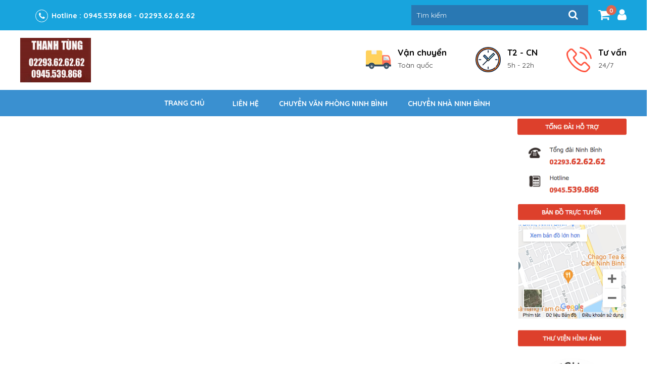

--- FILE ---
content_type: text/html; charset=UTF-8
request_url: https://chuyennhatrongoininhbinh.com/thanh-ly-sang-nhuong/
body_size: 5229
content:

<!DOCTYPE html>
<html lang="vi" >
<head>
	<meta charset="utf-8">
	<meta http-equiv="X-UA-Compatible" content="IE=edge">
	<meta name="viewport" content="width=device-width, initial-scale=1.0">
	<title>  Thanh lý, sang nhượng</title>
	<link href="https://fonts.googleapis.com/css?family=Roboto:300,300i,400,400i,500,500i,700,700i" rel="stylesheet">

		<!-- css -->
	<link rel="stylesheet" href="https://chuyennhatrongoininhbinh.com/wp-content/themes/tentenvn/css/slick.css">
	<link rel="stylesheet" href="https://chuyennhatrongoininhbinh.com/wp-content/themes/tentenvn/css/font-awesome.min.css">
	<link rel="stylesheet" href="https://chuyennhatrongoininhbinh.com/wp-content/themes/tentenvn/css/bootstrap.min.css">
	<link rel="stylesheet" href="https://chuyennhatrongoininhbinh.com/wp-content/themes/tentenvn/css/style.css">
	<!-- js -->
	<script src="https://chuyennhatrongoininhbinh.com/wp-content/themes/tentenvn/js/jquery.min.js"></script>
	<script src="https://chuyennhatrongoininhbinh.com/wp-content/themes/tentenvn/js/custom.js"></script>
	<link rel='dns-prefetch' href='//s.w.org' />
		<script type="text/javascript">
			window._wpemojiSettings = {"baseUrl":"https:\/\/s.w.org\/images\/core\/emoji\/11\/72x72\/","ext":".png","svgUrl":"https:\/\/s.w.org\/images\/core\/emoji\/11\/svg\/","svgExt":".svg","source":{"concatemoji":"https:\/\/chuyennhatrongoininhbinh.com\/wp-includes\/js\/wp-emoji-release.min.js?ver=5.0.24"}};
			!function(e,a,t){var n,r,o,i=a.createElement("canvas"),p=i.getContext&&i.getContext("2d");function s(e,t){var a=String.fromCharCode;p.clearRect(0,0,i.width,i.height),p.fillText(a.apply(this,e),0,0);e=i.toDataURL();return p.clearRect(0,0,i.width,i.height),p.fillText(a.apply(this,t),0,0),e===i.toDataURL()}function c(e){var t=a.createElement("script");t.src=e,t.defer=t.type="text/javascript",a.getElementsByTagName("head")[0].appendChild(t)}for(o=Array("flag","emoji"),t.supports={everything:!0,everythingExceptFlag:!0},r=0;r<o.length;r++)t.supports[o[r]]=function(e){if(!p||!p.fillText)return!1;switch(p.textBaseline="top",p.font="600 32px Arial",e){case"flag":return s([55356,56826,55356,56819],[55356,56826,8203,55356,56819])?!1:!s([55356,57332,56128,56423,56128,56418,56128,56421,56128,56430,56128,56423,56128,56447],[55356,57332,8203,56128,56423,8203,56128,56418,8203,56128,56421,8203,56128,56430,8203,56128,56423,8203,56128,56447]);case"emoji":return!s([55358,56760,9792,65039],[55358,56760,8203,9792,65039])}return!1}(o[r]),t.supports.everything=t.supports.everything&&t.supports[o[r]],"flag"!==o[r]&&(t.supports.everythingExceptFlag=t.supports.everythingExceptFlag&&t.supports[o[r]]);t.supports.everythingExceptFlag=t.supports.everythingExceptFlag&&!t.supports.flag,t.DOMReady=!1,t.readyCallback=function(){t.DOMReady=!0},t.supports.everything||(n=function(){t.readyCallback()},a.addEventListener?(a.addEventListener("DOMContentLoaded",n,!1),e.addEventListener("load",n,!1)):(e.attachEvent("onload",n),a.attachEvent("onreadystatechange",function(){"complete"===a.readyState&&t.readyCallback()})),(n=t.source||{}).concatemoji?c(n.concatemoji):n.wpemoji&&n.twemoji&&(c(n.twemoji),c(n.wpemoji)))}(window,document,window._wpemojiSettings);
		</script>
		<style type="text/css">
img.wp-smiley,
img.emoji {
	display: inline !important;
	border: none !important;
	box-shadow: none !important;
	height: 1em !important;
	width: 1em !important;
	margin: 0 .07em !important;
	vertical-align: -0.1em !important;
	background: none !important;
	padding: 0 !important;
}
</style>
<link rel='stylesheet' id='wp-block-library-css'  href='https://chuyennhatrongoininhbinh.com/wp-includes/css/dist/block-library/style.min.css?ver=5.0.24' type='text/css' media='all' />
<link rel='stylesheet' id='wc-block-style-css'  href='https://chuyennhatrongoininhbinh.com/wp-content/plugins/woocommerce/assets/css/blocks/style.css?ver=3.6.3' type='text/css' media='all' />
<link rel='stylesheet' id='siteorigin-panels-front-css'  href='https://chuyennhatrongoininhbinh.com/wp-content/plugins/siteorigin-panels/css/front-flex.min.css?ver=2.10.5' type='text/css' media='all' />
<link rel='stylesheet' id='woocommerce-layout-css'  href='https://chuyennhatrongoininhbinh.com/wp-content/plugins/woocommerce/assets/css/woocommerce-layout.css?ver=3.6.3' type='text/css' media='all' />
<link rel='stylesheet' id='woocommerce-smallscreen-css'  href='https://chuyennhatrongoininhbinh.com/wp-content/plugins/woocommerce/assets/css/woocommerce-smallscreen.css?ver=3.6.3' type='text/css' media='only screen and (max-width: 768px)' />
<link rel='stylesheet' id='woocommerce-general-css'  href='https://chuyennhatrongoininhbinh.com/wp-content/plugins/woocommerce/assets/css/woocommerce.css?ver=3.6.3' type='text/css' media='all' />
<style id='woocommerce-inline-inline-css' type='text/css'>
.woocommerce form .form-row .required { visibility: visible; }
</style>
<script type='text/javascript' src='https://chuyennhatrongoininhbinh.com/wp-includes/js/jquery/jquery.js?ver=1.12.4'></script>
<script type='text/javascript' src='https://chuyennhatrongoininhbinh.com/wp-includes/js/jquery/jquery-migrate.min.js?ver=1.4.1'></script>
<link rel='https://api.w.org/' href='https://chuyennhatrongoininhbinh.com/wp-json/' />
<link rel="canonical" href="https://chuyennhatrongoininhbinh.com/thanh-ly-sang-nhuong/" />
<link rel="alternate" type="application/json+oembed" href="https://chuyennhatrongoininhbinh.com/wp-json/oembed/1.0/embed?url=https%3A%2F%2Fchuyennhatrongoininhbinh.com%2Fthanh-ly-sang-nhuong%2F" />
<link rel="alternate" type="text/xml+oembed" href="https://chuyennhatrongoininhbinh.com/wp-json/oembed/1.0/embed?url=https%3A%2F%2Fchuyennhatrongoininhbinh.com%2Fthanh-ly-sang-nhuong%2F&#038;format=xml" />

<style>

</style>
<style>

p#shipping_address_1_field .required{
	display:none;
}
p#shipping_address_2_field .required{
	display:none;
}
p#shipping_city_field .required{
	display:none;
}
p#shipping_state_field .required{
	display:none;
}
p#shipping_postcode_field .required{
	display:none;
}
</style>	<noscript><style>.woocommerce-product-gallery{ opacity: 1 !important; }</style></noscript>
	                <style type="text/css" media="all"
                       id="siteorigin-panels-layouts-head">/* Layout 867 */ #pgc-867-0-0 { width:78%;width:calc(78% - ( 0.22 * 30px ) ) } #pl-867 #panel-867-0-0-0 , #pl-867 #panel-867-0-2-0 {  } #pgc-867-0-1 { width:2%;width:calc(2% - ( 0.98 * 30px ) ) } #pgc-867-0-2 { width:20%;width:calc(20% - ( 0.8 * 30px ) ) } #pl-867 .so-panel { margin-bottom:30px } #pl-867 .so-panel:last-child { margin-bottom:0px } #pg-867-0.panel-no-style, #pg-867-0.panel-has-style > .panel-row-style { -webkit-align-items:flex-start;align-items:flex-start } #pgc-867-0-2 { align-self:auto } @media (max-width:780px){ #pg-867-0.panel-no-style, #pg-867-0.panel-has-style > .panel-row-style { -webkit-flex-direction:column;-ms-flex-direction:column;flex-direction:column } #pg-867-0 > .panel-grid-cell , #pg-867-0 > .panel-row-style > .panel-grid-cell { width:100%;margin-right:0 } #pgc-867-0-0 , #pgc-867-0-1 { margin-bottom:30px } #pl-867 .panel-grid-cell { padding:0 } #pl-867 .panel-grid .panel-grid-cell-empty { display:none } #pl-867 .panel-grid .panel-grid-cell-mobile-last { margin-bottom:0px }  } </style></head>


<body class="page-template-default page page-id-867 wp-custom-logo siteorigin-panels siteorigin-panels-before-js woocommerce-no-js">

	<div class="bg_opacity"></div>

	
	<header class="header">
		<div class="top_header">
			<span class="icon_mobile_click"><i class="fa fa-bars" aria-hidden="true"></i></span>
			<div class="address_header">
				<div class="container">
						<div class="t_address">
														<p><i class="fa fa-phone" aria-hidden="true"></i><strong>Hotline : </strong><a href="tel:0945.539.868 - 02293.62.62.62"> 0945.539.868 - 02293.62.62.62</a></p>
													</div>
						<div class="search_address">
					<div class="search_header">	
						<div class="t_search">	
														<form role="search" method="get" id="searchform" action="https://chuyennhatrongoininhbinh.com/">
									<div class="search">
										<input type="text" value="" name="s" id="s" placeholder="Tìm kiếm">
										<input type="hidden" value="product" name="post_type">
										<button type="submit" id="searchsubmit"><i class="fa fa-search"></i></button>
									</div>
								</form>		
						</div>											
					</div>
					<div class="cart_login">
											<div class="tg_user  ">
							<a href="https://chuyennhatrongoininhbinh.com/tai-khoan"><i class="fa fa-user" aria-hidden="true"></i></a>
							<div class="tg-sub-menu">
								<p><a href="https://chuyennhatrongoininhbinh.com/tai-khoan">Đăng nhập</a> | <a href="https://chuyennhatrongoininhbinh.com/tai-khoan">Đăng kí</a></p>
							</div>
						</div>
						<div class="g_cart fixed_cart">

														<a class="cart-contents" href="https://chuyennhatrongoininhbinh.com/giohang/" title="Xem giỏ hàng">
								0 items  

							</a>
							<div class="header-quickcart">
								

	<p class="woocommerce-mini-cart__empty-message">Chưa có sản phẩm trong giỏ hàng.</p>


							</div>

						</div>
					</div>	
				</div>
				</div>
			
			</div>
			<div class="container">
				<div class="logo_site">
					<a href="https://chuyennhatrongoininhbinh.com/" class="custom-logo-link" rel="home" itemprop="url"><img width="140" height="88" src="https://chuyennhatrongoininhbinh.com/wp-content/uploads/2021/08/logo-chuyennhatrongoininhbinh.png" class="custom-logo" alt="Chuyển nhà trọn gói Ninh BÌnh giá rẻ" itemprop="logo" /></a>				</div>
				<div class="wrap_ul_commit">
							<ul>
																<li>
									<div class="wrap_commit">
										<figure class="thumbnail"><img src="https://chuyennhatrongoininhbinh.com/wp-content/themes/tentenvn/images/oto.jpg"></figure>
										<div class="textwidget">
											<p>Vận chuyển </p>
											<span>Toàn quốc</span>	
										</div>
									</div>
								</li>
																								<li>
									<div class="wrap_commit">
										<figure class="thumbnail"><img src="https://chuyennhatrongoininhbinh.com/wp-content/themes/tentenvn/images/clock.jpg"></figure>
										<div class="textwidget">
											<p>T2 - CN </p>
											<span>5h - 22h</span>
										</div>
									</div>
								</li>
																								<li >
									<div class="wrap_commit">
										<figure class="thumbnail"><img src="https://chuyennhatrongoininhbinh.com/wp-content/themes/tentenvn/images/phone.jpg"></figure>
										<div class="textwidget">
											<p>Tư vấn </p>
											<span>24/7</span>
										</div>
									</div>
								</li>
															</ul>
						</div>
			</div>
		</div>

		<div class="middle_header sticky">
			<div class="container">
				<span class="icon_mobile_click"><i class="fa fa-bars" aria-hidden="true"></i></span>
				<nav class="nav nav_primary">
										<div class="menu-menu-chinh-container"><ul id="menu-menu-chinh" class="menu"><li id="menu-item-889" class="menu-item menu-item-type-post_type menu-item-object-page menu-item-home menu-item-889"><a href="https://chuyennhatrongoininhbinh.com/">Trang chủ</a></li>
<li id="menu-item-507" class="menu-item menu-item-type-post_type menu-item-object-page menu-item-507"><a href="https://chuyennhatrongoininhbinh.com/lien-he-2/">Liên hệ</a></li>
<li id="menu-item-873" class="menu-item menu-item-type-post_type menu-item-object-page menu-item-873"><a href="https://chuyennhatrongoininhbinh.com/chuyen-van-phong-ninh-binh/">Chuyển văn phòng NInh Bình</a></li>
<li id="menu-item-874" class="menu-item menu-item-type-post_type menu-item-object-page menu-item-874"><a href="https://chuyennhatrongoininhbinh.com/chuyen-nha-ninh-binh/">Chuyển nhà Ninh Bình</a></li>
</ul></div>				</nav>
				</div>
			</div>
					</header>




	
		<div class="page-wrapper">
			<div class="container">
				<div id="pl-867"  class="panel-layout" ><div id="pg-867-0"  class="panel-grid panel-no-style" ><div id="pgc-867-0-0"  class="panel-grid-cell" ><div id="panel-867-0-0-0" class="so-panel widget widget_black-studio-tinymce widget_black_studio_tinymce panel-first-child panel-last-child" data-index="0" ><div class="textwidget"></div></div></div><div id="pgc-867-0-1"  class="panel-grid-cell panel-grid-cell-empty" ></div><div id="pgc-867-0-2"  class="panel-grid-cell" ><div id="panel-867-0-2-0" class="so-panel widget widget_black-studio-tinymce widget_black_studio_tinymce panel-first-child panel-last-child" data-index="1" ><div class="textwidget"><p><img class="alignnone size-full wp-image-859" src="https://chuyennhatrongoininhbinh.com/wp-content/uploads/2021/08/tongdai.png" alt="" width="229" height="173" /></p>
<p><img class="alignnone size-full wp-image-858" src="https://chuyennhatrongoininhbinh.com/wp-content/uploads/2021/08/bando.png" alt="" width="233" height="252" /></p>
<p><img class="alignnone wp-image-860 size-full" src="https://chuyennhatrongoininhbinh.com/wp-content/uploads/2021/08/thuvienanh.png" alt="" width="231" height="531" /></p>
</div></div></div></div></div> 
			</div>
		</div>
	



<footer class="footer">
	<div class="container">
	   <div class="row">
                    <div class="footer-widget-area col-sm-4">
              <li id="black-studio-tinymce-7" class="widget widget_black_studio_tinymce"><div class="textwidget"><div class="address_ftpharma">
<p><strong>CHỢ ĐỒ CŨ NINH BÌNH</strong></p>
<p><strong>Điện thoại:</strong> 0945.539.868 - <strong>02293.62.62.62</strong></p>
<p><strong>Địa chỉ</strong>:Số 648 Trần Hưng Đạo - Thành phố Ninh Bình - Ninh Binh.</p>
<p>Website đang nâng cấp, trong thời gian chạy thử nghiệm, chờ thông báo Bộ công thương</p></div>
</div></li>
            </div>
            
     
                      <div class="footer-widget-area col-sm-4">
              <li id="nav_menu-2" class="widget widget_nav_menu"><div class="menu-menu-chinh-container"><ul id="menu-menu-chinh-1" class="menu"><li class="menu-item menu-item-type-post_type menu-item-object-page menu-item-home menu-item-889"><a href="https://chuyennhatrongoininhbinh.com/">Trang chủ</a></li>
<li class="menu-item menu-item-type-post_type menu-item-object-page menu-item-507"><a href="https://chuyennhatrongoininhbinh.com/lien-he-2/">Liên hệ</a></li>
<li class="menu-item menu-item-type-post_type menu-item-object-page menu-item-873"><a href="https://chuyennhatrongoininhbinh.com/chuyen-van-phong-ninh-binh/">Chuyển văn phòng NInh Bình</a></li>
<li class="menu-item menu-item-type-post_type menu-item-object-page menu-item-874"><a href="https://chuyennhatrongoininhbinh.com/chuyen-nha-ninh-binh/">Chuyển nhà Ninh Bình</a></li>
</ul></div></li>
            </div>
         
                      <div class="footer-widget-area col-sm-4 ">
              <li id="black-studio-tinymce-5" class="widget widget_black_studio_tinymce"><h3 class="widget-title">CÁC CHÍNH SÁCH</h3><div class="textwidget"><div id="fb-root">
<p><span style="color: #333399;">Chính sách bảo mật</span></div>
</div></li>
            </div>
         

      </div>
	</div>
</footer>
<div class="scrolltop">
  <i class="fa fa-angle-up" aria-hidden="true"></i> 
</div>
 
    <script>
jQuery(document).ready(function($){
$(document).on('click', '.plus', function(e) { // replace '.quantity' with document (without single quote)
    $input = $(this).prev('input.qty');
    var val = parseInt($input.val());
    var step = $input.attr('step');
    step = 'undefined' !== typeof(step) ? parseInt(step) : 1;
    $input.val( val + step ).change();
});
$(document).on('click', '.minus',  // replace '.quantity' with document (without single quote)
    function(e) {
    $input = $(this).next('input.qty');
    var val = parseInt($input.val());
    var step = $input.attr('step');
    step = 'undefined' !== typeof(step) ? parseInt(step) : 1;
    if (val > 0) {
        $input.val( val - step ).change();
    }
});
});
</script>
	<script type="text/javascript">
		var c = document.body.className;
		c = c.replace(/woocommerce-no-js/, 'woocommerce-js');
		document.body.className = c;
	</script>
	<script type='text/javascript' src='https://chuyennhatrongoininhbinh.com/wp-content/plugins/woocommerce/assets/js/jquery-blockui/jquery.blockUI.min.js?ver=2.70'></script>
<script type='text/javascript'>
/* <![CDATA[ */
var wc_add_to_cart_params = {"ajax_url":"\/wp-admin\/admin-ajax.php","wc_ajax_url":"\/?wc-ajax=%%endpoint%%","i18n_view_cart":"Xem gi\u1ecf h\u00e0ng","cart_url":"https:\/\/chuyennhatrongoininhbinh.com\/giohang\/","is_cart":"","cart_redirect_after_add":"no"};
/* ]]> */
</script>
<script type='text/javascript' src='https://chuyennhatrongoininhbinh.com/wp-content/plugins/woocommerce/assets/js/frontend/add-to-cart.min.js?ver=3.6.3'></script>
<script type='text/javascript' src='https://chuyennhatrongoininhbinh.com/wp-content/plugins/woocommerce/assets/js/js-cookie/js.cookie.min.js?ver=2.1.4'></script>
<script type='text/javascript'>
/* <![CDATA[ */
var woocommerce_params = {"ajax_url":"\/wp-admin\/admin-ajax.php","wc_ajax_url":"\/?wc-ajax=%%endpoint%%"};
/* ]]> */
</script>
<script type='text/javascript' src='https://chuyennhatrongoininhbinh.com/wp-content/plugins/woocommerce/assets/js/frontend/woocommerce.min.js?ver=3.6.3'></script>
<script type='text/javascript'>
/* <![CDATA[ */
var wc_cart_fragments_params = {"ajax_url":"\/wp-admin\/admin-ajax.php","wc_ajax_url":"\/?wc-ajax=%%endpoint%%","cart_hash_key":"wc_cart_hash_5271d3f04a440213c90f926547466312","fragment_name":"wc_fragments_5271d3f04a440213c90f926547466312","request_timeout":"5000"};
/* ]]> */
</script>
<script type='text/javascript' src='https://chuyennhatrongoininhbinh.com/wp-content/plugins/woocommerce/assets/js/frontend/cart-fragments.min.js?ver=3.6.3'></script>
<script type='text/javascript' src='https://chuyennhatrongoininhbinh.com/wp-includes/js/wp-embed.min.js?ver=5.0.24'></script>
<script type="text/javascript">document.body.className = document.body.className.replace("siteorigin-panels-before-js","");</script>


<script src="https://chuyennhatrongoininhbinh.com/wp-content/themes/tentenvn/js/wow.min.js"></script>
<script src="https://chuyennhatrongoininhbinh.com/wp-content/themes/tentenvn/js/slick.js"></script>


</body>
</html>

--- FILE ---
content_type: application/javascript; charset=UTF-8
request_url: https://chuyennhatrongoininhbinh.com/wp-content/themes/tentenvn/js/custom.js
body_size: 1810
content:

jQuery(document).ready(function(){

				// SCROLL TO DIV
				jQuery(window).scroll(function(){
					if(jQuery(this).scrollTop()>500){
						jQuery('.scrolltop').addClass('go_scrolltop');
					}
					else{
						jQuery('.scrolltop').removeClass('go_scrolltop');
					}
				});
				jQuery('.scrolltop').click(function (){
					jQuery('html, body').animate({
						scrollTop: jQuery("html").offset().top
					}, 1000);
				}); 
			// SLIDE
			jQuery('.woocommerce-product-gallery ul').slick({
				dots: true,
				infinite: true,
				speed: 300,
				slidesToShow: 3,
				slidesToScroll: 1,
				autoplay: true,
				dots: false,
				autoplaySpeed: 2000,
					// fade: true,
					cssEase: 'linear',
					responsive: [
					{
						breakpoint: 1024,
						settings: {
							slidesToShow: 2,
							slidesToScroll: 1,
							infinite: false,
							dots: false
						}
					},
					{
						breakpoint: 600,
						settings: {
							slidesToShow: 3,
							slidesToScroll: 1
						}
					},
					{
						breakpoint: 480,
						settings: {
							slidesToShow: 2,
							slidesToScroll: 1
						}
					}
					]
				});
			jQuery('.slide_featured ul').slick({
				dots: true,
				infinite: true,
				speed: 300,
				slidesToShow: 5,
				slidesToScroll: 1,
				autoplay: true,
				dots: false,
				autoplaySpeed: 2000,
					// fade: true,
					cssEase: 'linear',
					responsive: [
					{
						breakpoint: 1024,
						settings: {
							slidesToShow: 2,
							slidesToScroll: 1,
							infinite: false,
							dots: false
						}
					},
					{
						breakpoint: 600,
						settings: {
							slidesToShow: 3,
							slidesToScroll: 1
						}
					},
					{
						breakpoint: 480,
						settings: {
							slidesToShow: 2,
							slidesToScroll: 1
						}
					}
					]
				});
			jQuery('.list_product_category').slick({
				dots: true,
				infinite: true,
				speed: 300,
				slidesToShow: 5,
				slidesToScroll: 1,
				autoplay: true,
				dots: false,
				arrows: false,
				autoplaySpeed: 4000,
					// fade: true,
					cssEase: 'linear',
					responsive: [
					{
						breakpoint: 1024,
						settings: {
							slidesToShow: 2,
							slidesToScroll: 1,
							infinite: false,
							dots: false
						}
					},
					{
						breakpoint: 600,
						settings: {
							slidesToShow: 3,
							slidesToScroll: 1
						}
					},
					{
						breakpoint: 480,
						settings: {
							slidesToShow: 2,
							slidesToScroll: 1
						}
					}
					]
				});
		// STICKY NAVBAR
		var sticky = document.querySelector('.sticky');

		if (sticky.style.position !== 'sticky') {
			var stickyTop = sticky.offsetTop;

			document.addEventListener('scroll', function () {
				window.scrollY >= stickyTop ?
				sticky.classList.add('fixed_menu') :
				sticky.classList.remove('fixed_menu');
			});
		}

			var cart_fx = document.querySelector('.fixed_cart');

		if (cart_fx.style.position !== 'fixed_cart') {
			var cart_fx_top = cart_fx.offsetTop;

			document.addEventListener('scroll', function () {
				window.scrollY >= stickyTop ?
				cart_fx.classList.add('cart_fix') :
				cart_fx.classList.remove('cart_fix');
			});
		}
		// MENU MOBILE
		jQuery(".icon_mobile_click").click(function(){
			jQuery(this).fadeOut(300);
			jQuery("#page_wrapper").addClass('page_wrapper_active');
			jQuery("#menu_mobile_full").addClass('menu_show').stop().animate({left: "0px"},260);
			jQuery(".close_menu, .bg_opacity").show();
		});
		jQuery(".close_menu").click(function(){
			jQuery(".top_header .icon_mobile_click").fadeIn(300);
			jQuery("#menu_mobile_full").animate({left: "-260px"},260).removeClass('menu_show');
			jQuery("#page_wrapper").removeClass('page_wrapper_active');
			jQuery(this).hide();
			jQuery('.bg_opacity').hide();
			if(jQuery('.middle_header').hasClass('fixed_menu')){
				jQuery('.middle_header.fixed_menu .icon_mobile_click').show();
			}
			
		});
		jQuery('.bg_opacity').click(function(){
			jQuery("#menu_mobile_full").animate({left: "-260px"},260).removeClass('menu_show');
			jQuery("#page_wrapper").removeClass('page_wrapper_active');
			jQuery('.close_menu').hide();
			jQuery(this).hide();
			jQuery('.top_header .icon_mobile_click').fadeIn(300);
			if(jQuery('.middle_header').hasClass('fixed_menu')){
				jQuery('.middle_header.fixed_menu .icon_mobile_click').show();
			}
		});
		jQuery("#menu_mobile_full ul li a").click(function(){
			jQuery(".icon_mobile_click").fadeIn(300);
			jQuery("#page_wrapper").removeClass('page_wrapper_active');
		});

		jQuery('.mobile-menu .menu>li:not(:has(ul.sub-menu)) , .mobile-menu .menu>li ul.sub-menu>li:not(:has(ul.sub-menu))').addClass('not-have-child');

		// menu cap 2
		jQuery('.mobile-menu ul.menu').children().has('ul.sub-menu').click(function(){
			jQuery(this).children('ul').slideToggle();
			jQuery(this).siblings().has('ul.sub-menu').find('ul.sub-menu').slideUp();
			jQuery(this).siblings().find('ul.sub-menu>li').has('ul.sub-menu').removeClass('editBefore_mobile');
		}).children('ul').children().click(function(event){event.stopPropagation();});

		//menu cap 3
		jQuery('.mobile-menu ul.menu>li>ul.sub-menu').children().has('ul.sub-menu').click(function(){
			jQuery(this).children('ul.sub-menu').slideToggle();
		}).children('ul').children().click(function(event){event.stopPropagation();});

			//menu cap 4
			jQuery('.mobile-menu ul.menu>li>ul.sub-menu>li>ul.sub-menu').children().has('ul.sub-menu').click(function(){
				jQuery(this).children('ul.sub-menu').slideToggle();
			}).children('ul').children().click(function(event){event.stopPropagation();});


			jQuery('.mobile-menu ul.menu li').has('ul.sub-menu').click(function(event){
				jQuery(this).toggleClass('editBefore_mobile');
			});
			jQuery('.mobile-menu ul.menu').children().has('ul.sub-menu').addClass('menu-item-has-children');
			jQuery('.mobile-menu ul.menu>li').click(function(){
				$(this).addClass('active').siblings().removeClass('active, editBefore_mobile');
			});

		// list_products_categories
		jQuery('.list_products_categories>ul').children().has('ul.sub_product_category').click(function(){
			jQuery(this).children('ul').slideToggle();
			jQuery('.list_products_categories>ul').children().not(this).has('ul.sub_product_category').find('ul.sub_product_category').slideUp();
		}).children('ul').children().click(function(event){event.stopPropagation()});
		jQuery('.list_products_categories>ul').children().find('ul.sub_product_category').children().has('ul.sub-menu').click(function(){
			jQuery(this).find('ul.sub-menu').slideToggle();
		});
		jQuery('.list_products_categories ul li').has('ul.sub_product_category').click(function(event){
			jQuery(this).toggleClass('editBefore_li_product');
			//event.preventDefault();
		});
		jQuery('.list_products_categories ul').children().has('ul.sub_product_category').addClass('menu-item-has-children');
		jQuery('.list_products_categories ul li').click(function(){
			jQuery(this).addClass('active').siblings().removeClass('active, editBefore_li_product ');
		});

		var width = jQuery(window).width();
	// 	if(!jQuery('body').hasClass("home")){
	// 		if(width>1100){
	// 			var cart = jQuery('.g_cart');
	// 			addToCart = $('.tg_btn_acts li.add_c a.add_to_cart_button');
	// 			addToCart.on('click', function (evt) {

	// 				var el = $(this),
	// 				item = el.parents('.product_inner'),
	// 				img = item.find('img'),
	// 				cartTopOffset = cart.offset().top - item.offset().top,
	// 				cartLeftOffset = cart.offset().left - item.offset().left;
	// 				var flyingImg = $('<img class="b-flying-img">');
	// 				flyingImg.attr('src', img.attr('src'));
	// 				flyingImg.css('width', '200').css('height', '200');
	// 				flyingImg.animate({
	// 					top: cartTopOffset,
	// 					left: cartLeftOffset,
	// 					width: 50,
	// 					height: 50,
	// 					opacity: 0.1
	// 				}, 800, function () {
	// 					flyingImg.remove();
	// 				});
	// 				el.parents('.product_inner').append(flyingImg);
	// 			});
	// 	} //endif
	// }

	jQuery('span.onsale').text('Sale');

	jQuery('.single-product .woocommerce-product-gallery ul li').click(function(){
		var link_img_preview =  jQuery(this).html();
		jQuery('.tg_img_product img').replaceWith(link_img_preview);
	});



});

